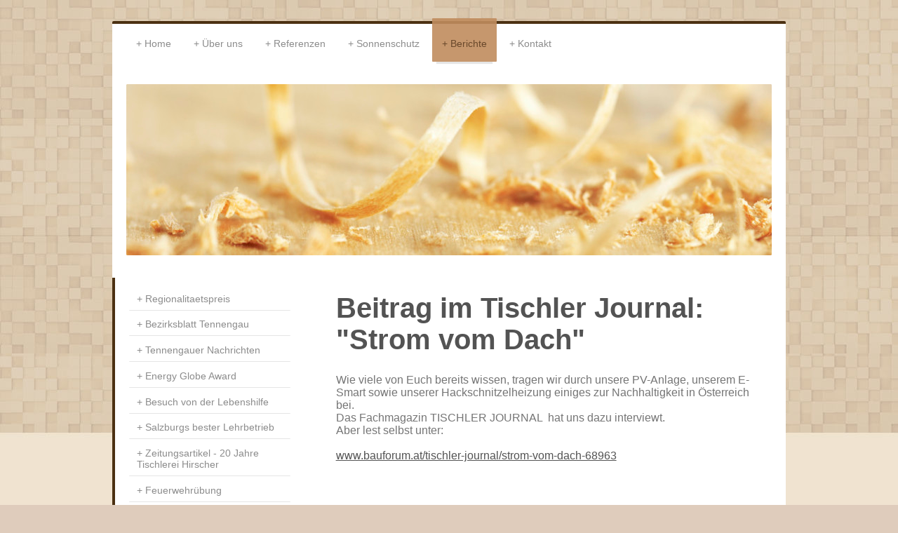

--- FILE ---
content_type: text/html; charset=UTF-8
request_url: https://www.besonderen.at/berichte/beitrag-im-tischler-journal/
body_size: 8028
content:
<!DOCTYPE html>
<html lang="de"  ><head prefix="og: http://ogp.me/ns# fb: http://ogp.me/ns/fb# business: http://ogp.me/ns/business#">
    <meta http-equiv="Content-Type" content="text/html; charset=utf-8"/>
    <meta name="generator" content="IONOS MyWebsite"/>
        
    <link rel="dns-prefetch" href="//cdn.website-start.de/"/>
    <link rel="dns-prefetch" href="//101.mod.mywebsite-editor.com"/>
    <link rel="dns-prefetch" href="https://101.sb.mywebsite-editor.com/"/>
    <link rel="shortcut icon" href="https://www.besonderen.at/s/misc/favicon.png?1644828008"/>
        <link rel="apple-touch-icon" href="https://www.besonderen.at/s/misc/touchicon.png?1644828030"/>
        <title>Tischlerei Anton Hirscher - Die Tischlerei der besonderen Art! - Beitrag im Tischler Journal</title>
    <style type="text/css">@media screen and (max-device-width: 1024px) {.diyw a.switchViewWeb {display: inline !important;}}</style>
    <style type="text/css">@media screen and (min-device-width: 1024px) {
            .mediumScreenDisabled { display:block }
            .smallScreenDisabled { display:block }
        }
        @media screen and (max-device-width: 1024px) { .mediumScreenDisabled { display:none } }
        @media screen and (max-device-width: 568px) { .smallScreenDisabled { display:none } }
                @media screen and (min-width: 1024px) {
            .mobilepreview .mediumScreenDisabled { display:block }
            .mobilepreview .smallScreenDisabled { display:block }
        }
        @media screen and (max-width: 1024px) { .mobilepreview .mediumScreenDisabled { display:none } }
        @media screen and (max-width: 568px) { .mobilepreview .smallScreenDisabled { display:none } }</style>
    <meta name="viewport" content="width=device-width, initial-scale=1, maximum-scale=1, minimal-ui"/>

<meta name="format-detection" content="telephone=no"/>
        <meta name="keywords" content="Tischlerei, Holz, Küche, Esszimmer, Ausziehtisch, Schlafzimmer, Zirbe, Sonnenschutz, Deko,"/>
            <meta name="description" content="Neue Seite"/>
            <meta name="robots" content="index,follow"/>
        <link href="//cdn.website-start.de/templates/2044/style.css?1758547156484" rel="stylesheet" type="text/css"/>
    <link href="https://www.besonderen.at/s/style/theming.css?1706741230" rel="stylesheet" type="text/css"/>
    <link href="//cdn.website-start.de/app/cdn/min/group/web.css?1758547156484" rel="stylesheet" type="text/css"/>
<link href="//cdn.website-start.de/app/cdn/min/moduleserver/css/de_DE/common,shoppingbasket?1758547156484" rel="stylesheet" type="text/css"/>
    <link href="//cdn.website-start.de/app/cdn/min/group/mobilenavigation.css?1758547156484" rel="stylesheet" type="text/css"/>
    <link href="https://101.sb.mywebsite-editor.com/app/logstate2-css.php?site=748145544&amp;t=1765100979" rel="stylesheet" type="text/css"/>

<script type="text/javascript">
    /* <![CDATA[ */
var stagingMode = '';
    /* ]]> */
</script>
<script src="https://101.sb.mywebsite-editor.com/app/logstate-js.php?site=748145544&amp;t=1765100979"></script>

    <link href="//cdn.website-start.de/templates/2044/print.css?1758547156484" rel="stylesheet" media="print" type="text/css"/>
    <script type="text/javascript">
    /* <![CDATA[ */
    var systemurl = 'https://101.sb.mywebsite-editor.com/';
    var webPath = '/';
    var proxyName = '';
    var webServerName = 'www.besonderen.at';
    var sslServerUrl = 'https://www.besonderen.at';
    var nonSslServerUrl = 'http://www.besonderen.at';
    var webserverProtocol = 'http://';
    var nghScriptsUrlPrefix = '//101.mod.mywebsite-editor.com';
    var sessionNamespace = 'DIY_SB';
    var jimdoData = {
        cdnUrl:  '//cdn.website-start.de/',
        messages: {
            lightBox: {
    image : 'Bild',
    of: 'von'
}

        },
        isTrial: 0,
        pageId: 926590272    };
    var script_basisID = "748145544";

    diy = window.diy || {};
    diy.web = diy.web || {};

        diy.web.jsBaseUrl = "//cdn.website-start.de/s/build/";

    diy.context = diy.context || {};
    diy.context.type = diy.context.type || 'web';
    /* ]]> */
</script>

<script type="text/javascript" src="//cdn.website-start.de/app/cdn/min/group/web.js?1758547156484" crossorigin="anonymous"></script><script type="text/javascript" src="//cdn.website-start.de/s/build/web.bundle.js?1758547156484" crossorigin="anonymous"></script><script type="text/javascript" src="//cdn.website-start.de/app/cdn/min/group/mobilenavigation.js?1758547156484" crossorigin="anonymous"></script><script src="//cdn.website-start.de/app/cdn/min/moduleserver/js/de_DE/common,shoppingbasket?1758547156484"></script>
<script type="text/javascript" src="https://cdn.website-start.de/proxy/apps/cei7th/resource/dependencies/"></script><script type="text/javascript">
                    if (typeof require !== 'undefined') {
                        require.config({
                            waitSeconds : 10,
                            baseUrl : 'https://cdn.website-start.de/proxy/apps/cei7th/js/'
                        });
                    }
                </script><script type="text/javascript" src="//cdn.website-start.de/app/cdn/min/group/pfcsupport.js?1758547156484" crossorigin="anonymous"></script>    <meta property="og:type" content="business.business"/>
    <meta property="og:url" content="https://www.besonderen.at/berichte/beitrag-im-tischler-journal/"/>
    <meta property="og:title" content="Tischlerei Anton Hirscher - Die Tischlerei der besonderen Art! - Beitrag im Tischler Journal"/>
            <meta property="og:description" content="Neue Seite"/>
                <meta property="og:image" content="https://www.besonderen.at/s/img/emotionheader.jpg"/>
        <meta property="business:contact_data:country_name" content="Deutschland"/>
    <meta property="business:contact_data:street_address" content="Adnet 305"/>
    <meta property="business:contact_data:locality" content="Adnet"/>
    
    <meta property="business:contact_data:email" content="office@besonderen.at"/>
    <meta property="business:contact_data:postal_code" content="5421"/>
    <meta property="business:contact_data:phone_number" content="+43 664 1256751"/>
    
    
<meta property="business:hours:day" content="MONDAY"/><meta property="business:hours:start" content="07:00"/><meta property="business:hours:end" content="12:00"/><meta property="business:hours:day" content="TUESDAY"/><meta property="business:hours:start" content="07:00"/><meta property="business:hours:end" content="12:00"/><meta property="business:hours:day" content="WEDNESDAY"/><meta property="business:hours:start" content="07:00"/><meta property="business:hours:end" content="12:00"/><meta property="business:hours:day" content="THURSDAY"/><meta property="business:hours:start" content="07:00"/><meta property="business:hours:end" content="12:00"/><meta property="business:hours:day" content="FRIDAY"/><meta property="business:hours:start" content="07:00"/><meta property="business:hours:end" content="12:00"/><meta property="business:hours:day" content="MONDAY"/><meta property="business:hours:start" content="13:00"/><meta property="business:hours:end" content="16:00"/><meta property="business:hours:day" content="TUESDAY"/><meta property="business:hours:start" content="13:00"/><meta property="business:hours:end" content="16:00"/><meta property="business:hours:day" content="WEDNESDAY"/><meta property="business:hours:start" content="13:00"/><meta property="business:hours:end" content="16:00"/><meta property="business:hours:day" content="THURSDAY"/><meta property="business:hours:start" content="13:00"/><meta property="business:hours:end" content="16:00"/><meta property="business:hours:day" content="FRIDAY"/><meta property="business:hours:start" content="13:00"/><meta property="business:hours:end" content="16:00"/><meta property="business:hours:day" content="MONDAY"/><meta property="business:hours:start" content="00:00"/><meta property="business:hours:end" content="00:00"/><meta property="business:hours:day" content="TUESDAY"/><meta property="business:hours:start" content="00:00"/><meta property="business:hours:end" content="00:00"/><meta property="business:hours:day" content="WEDNESDAY"/><meta property="business:hours:start" content="00:00"/><meta property="business:hours:end" content="00:00"/><meta property="business:hours:day" content="THURSDAY"/><meta property="business:hours:start" content="00:00"/><meta property="business:hours:end" content="00:00"/><meta property="business:hours:day" content="FRIDAY"/><meta property="business:hours:start" content="00:00"/><meta property="business:hours:end" content="00:00"/></head>


<body class="body diyBgActive  cc-pagemode-default diyfeSidebarLeft diy-market-de_DE" data-pageid="926590272" id="page-926590272">
    
    <div class="diyw">
        <div class="diyweb">
	<div class="diyfeMobileNav">
		
<nav id="diyfeMobileNav" class="diyfeCA diyfeCA2" role="navigation">
    <a title="Navigation aufklappen/zuklappen">Navigation aufklappen/zuklappen</a>
    <ul class="mainNav1"><li class=" hasSubNavigation"><a data-page-id="919939280" href="https://www.besonderen.at/" class=" level_1"><span>Home</span></a></li><li class=" hasSubNavigation"><a data-page-id="920206487" href="https://www.besonderen.at/über-uns/" class=" level_1"><span>Über uns</span></a><span class="diyfeDropDownSubOpener">&nbsp;</span><div class="diyfeDropDownSubList diyfeCA diyfeCA3"><ul class="mainNav2"><li class=" hasSubNavigation"><a data-page-id="920206212" href="https://www.besonderen.at/über-uns/geschichte/" class=" level_2"><span>Geschichte</span></a></li><li class=" hasSubNavigation"><a data-page-id="919939288" href="https://www.besonderen.at/über-uns/unser-team/" class=" level_2"><span>Unser Team</span></a></li><li class=" hasSubNavigation"><a data-page-id="926804176" href="https://www.besonderen.at/über-uns/klimabündnis/" class=" level_2"><span>Klimabündnis</span></a></li><li class=" hasSubNavigation"><a data-page-id="919939281" href="https://www.besonderen.at/über-uns/service-leistung/" class=" level_2"><span>Service / Leistung</span></a></li></ul></div></li><li class=" hasSubNavigation"><a data-page-id="919939286" href="https://www.besonderen.at/referenzen/" class=" level_1"><span>Referenzen</span></a><span class="diyfeDropDownSubOpener">&nbsp;</span><div class="diyfeDropDownSubList diyfeCA diyfeCA3"><ul class="mainNav2"><li class=" hasSubNavigation"><a data-page-id="920421882" href="https://www.besonderen.at/referenzen/küchen/" class=" level_2"><span>Küchen</span></a></li><li class=" hasSubNavigation"><a data-page-id="926484784" href="https://www.besonderen.at/referenzen/essplätze-ausziehtische/" class=" level_2"><span>Essplätze / Ausziehtische</span></a></li><li class=" hasSubNavigation"><a data-page-id="926569080" href="https://www.besonderen.at/referenzen/schlafzimmer/" class=" level_2"><span>Schlafzimmer</span></a></li><li class=" hasSubNavigation"><a data-page-id="920421981" href="https://www.besonderen.at/referenzen/badezimmer-wc/" class=" level_2"><span>Badezimmer / WC</span></a></li><li class=" hasSubNavigation"><a data-page-id="920421982" href="https://www.besonderen.at/referenzen/wohnzimmer/" class=" level_2"><span>Wohnzimmer</span></a></li><li class=" hasSubNavigation"><a data-page-id="926875866" href="https://www.besonderen.at/referenzen/vorhaus/" class=" level_2"><span>Vorhaus</span></a></li><li class=" hasSubNavigation"><a data-page-id="926075990" href="https://www.besonderen.at/referenzen/zirbenstuben/" class=" level_2"><span>Zirbenstuben</span></a></li><li class=" hasSubNavigation"><a data-page-id="920421897" href="https://www.besonderen.at/referenzen/innentüren-haustüren/" class=" level_2"><span>Innentüren / Haustüren</span></a></li><li class=" hasSubNavigation"><a data-page-id="920421977" href="https://www.besonderen.at/referenzen/treppen/" class=" level_2"><span>Treppen</span></a></li><li class=" hasSubNavigation"><a data-page-id="926754299" href="https://www.besonderen.at/referenzen/hoteleinrichtungen/" class=" level_2"><span>Hoteleinrichtungen</span></a></li></ul></div></li><li class=" hasSubNavigation"><a data-page-id="926858146" href="https://www.besonderen.at/sonnenschutz/" class=" level_1"><span>Sonnenschutz</span></a><span class="diyfeDropDownSubOpener">&nbsp;</span><div class="diyfeDropDownSubList diyfeCA diyfeCA3"><ul class="mainNav2"><li class=" hasSubNavigation"><a data-page-id="926858153" href="https://www.besonderen.at/sonnenschutz/sonnenschutz-allgemein/" class=" level_2"><span>Sonnenschutz Allgemein</span></a></li><li class=" hasSubNavigation"><a data-page-id="926859508" href="https://www.besonderen.at/sonnenschutz/sonnenschutz-außen/" class=" level_2"><span>Sonnenschutz Außen</span></a><span class="diyfeDropDownSubOpener">&nbsp;</span><div class="diyfeDropDownSubList diyfeCA diyfeCA3"><ul class="mainNav3"><li class=" hasSubNavigation"><a data-page-id="926858149" href="https://www.besonderen.at/sonnenschutz/sonnenschutz-außen/raffstore/" class=" level_3"><span>Raffstore</span></a></li><li class=" hasSubNavigation"><a data-page-id="926858150" href="https://www.besonderen.at/sonnenschutz/sonnenschutz-außen/retrolux-tageslichtlenkung/" class=" level_3"><span>Retrolux Tageslichtlenkung</span></a></li><li class=" hasSubNavigation"><a data-page-id="926858151" href="https://www.besonderen.at/sonnenschutz/sonnenschutz-außen/rollladen/" class=" level_3"><span>Rollladen</span></a></li><li class=" hasSubNavigation"><a data-page-id="926858148" href="https://www.besonderen.at/sonnenschutz/sonnenschutz-außen/insektenschutz/" class=" level_3"><span>Insektenschutz</span></a></li><li class=" hasSubNavigation"><a data-page-id="926858934" href="https://www.besonderen.at/sonnenschutz/sonnenschutz-außen/markisen/" class=" level_3"><span>Markisen</span></a></li></ul></div></li><li class=" hasSubNavigation"><a data-page-id="926859509" href="https://www.besonderen.at/sonnenschutz/sonnenschutz-innen/" class=" level_2"><span>Sonnenschutz Innen</span></a><span class="diyfeDropDownSubOpener">&nbsp;</span><div class="diyfeDropDownSubList diyfeCA diyfeCA3"><ul class="mainNav3"><li class=" hasSubNavigation"><a data-page-id="926858939" href="https://www.besonderen.at/sonnenschutz/sonnenschutz-innen/faltstore/" class=" level_3"><span>Faltstore</span></a></li><li class=" hasSubNavigation"><a data-page-id="926859513" href="https://www.besonderen.at/sonnenschutz/sonnenschutz-innen/flächenvorhänge/" class=" level_3"><span>Flächenvorhänge</span></a></li><li class=" hasSubNavigation"><a data-page-id="926859511" href="https://www.besonderen.at/sonnenschutz/sonnenschutz-innen/rollo/" class=" level_3"><span>Rollo</span></a></li><li class=" hasSubNavigation"><a data-page-id="926859510" href="https://www.besonderen.at/sonnenschutz/sonnenschutz-innen/jalousien/" class=" level_3"><span>Jalousien</span></a></li><li class=" hasSubNavigation"><a data-page-id="926858927" href="https://www.besonderen.at/sonnenschutz/sonnenschutz-innen/vorhänge/" class=" level_3"><span>Vorhänge</span></a></li></ul></div></li></ul></div></li><li class="parent hasSubNavigation"><a data-page-id="926567822" href="https://www.besonderen.at/berichte/" class="parent level_1"><span>Berichte</span></a><span class="diyfeDropDownSubOpener">&nbsp;</span><div class="diyfeDropDownSubList diyfeCA diyfeCA3"><ul class="mainNav2"><li class=" hasSubNavigation"><a data-page-id="926883001" href="https://www.besonderen.at/berichte/regionalitaetspreis/" class=" level_2"><span>Regionalitaetspreis</span></a></li><li class=" hasSubNavigation"><a data-page-id="926883476" href="https://www.besonderen.at/berichte/bezirksblatt-tennengau/" class=" level_2"><span>Bezirksblatt Tennengau</span></a></li><li class=" hasSubNavigation"><a data-page-id="926852045" href="https://www.besonderen.at/berichte/tennengauer-nachrichten/" class=" level_2"><span>Tennengauer Nachrichten</span></a></li><li class=" hasSubNavigation"><a data-page-id="926846907" href="https://www.besonderen.at/berichte/energy-globe-award/" class=" level_2"><span>Energy Globe Award</span></a></li><li class=" hasSubNavigation"><a data-page-id="926816514" href="https://www.besonderen.at/berichte/besuch-von-der-lebenshilfe/" class=" level_2"><span>Besuch von der Lebenshilfe</span></a></li><li class=" hasSubNavigation"><a data-page-id="926804004" href="https://www.besonderen.at/berichte/salzburgs-bester-lehrbetrieb/" class=" level_2"><span>Salzburgs bester Lehrbetrieb</span></a></li><li class=" hasSubNavigation"><a data-page-id="926788539" href="https://www.besonderen.at/berichte/zeitungsartikel-20-jahre-tischlerei-hirscher/" class=" level_2"><span>Zeitungsartikel - 20 Jahre Tischlerei Hirscher</span></a></li><li class=" hasSubNavigation"><a data-page-id="926615171" href="https://www.besonderen.at/berichte/feuerwehrübung/" class=" level_2"><span>Feuerwehrübung</span></a></li><li class="current hasSubNavigation"><a data-page-id="926590272" href="https://www.besonderen.at/berichte/beitrag-im-tischler-journal/" class="current level_2"><span>Beitrag im Tischler Journal</span></a></li><li class=" hasSubNavigation"><a data-page-id="926582960" href="https://www.besonderen.at/berichte/verleihung-umwelt-blatt-salzburg/" class=" level_2"><span>Verleihung "umwelt blatt salzburg"</span></a></li><li class=" hasSubNavigation"><a data-page-id="926576159" href="https://www.besonderen.at/berichte/klimabündnisbeitritt/" class=" level_2"><span>Klimabündnisbeitritt</span></a></li></ul></div></li><li class=" hasSubNavigation"><a data-page-id="919939289" href="https://www.besonderen.at/kontakt/" class=" level_1"><span>Kontakt</span></a><span class="diyfeDropDownSubOpener">&nbsp;</span><div class="diyfeDropDownSubList diyfeCA diyfeCA3"><ul class="mainNav2"><li class=" hasSubNavigation"><a data-page-id="926804970" href="https://www.besonderen.at/kontakt/ansprechpartner/" class=" level_2"><span>Ansprechpartner</span></a></li><li class=" hasSubNavigation"><a data-page-id="919939290" href="https://www.besonderen.at/kontakt/anfahrt/" class=" level_2"><span>Anfahrt</span></a></li><li class=" hasSubNavigation"><a data-page-id="919939291" href="https://www.besonderen.at/kontakt/impressum/" class=" level_2"><span>Impressum</span></a></li><li class=" hasSubNavigation"><a data-page-id="926537852" href="https://www.besonderen.at/kontakt/allgemeine-geschäftsbedingungen/" class=" level_2"><span>Allgemeine Geschäftsbedingungen</span></a></li></ul></div></li></ul></nav>
	</div>
  <div class="diywebContainer diyfeCA diyfeCA1">
    <div class="diywebHeader">
      <div class="diywebNav diywebNavMain diywebNav123">
        <div class="diywebLiveArea">
          <div class="webnavigation"><ul id="mainNav1" class="mainNav1"><li class="navTopItemGroup_1"><a data-page-id="919939280" href="https://www.besonderen.at/" class="level_1"><span>Home</span></a></li><li class="navTopItemGroup_2"><a data-page-id="920206487" href="https://www.besonderen.at/über-uns/" class="level_1"><span>Über uns</span></a></li><li class="navTopItemGroup_3"><a data-page-id="919939286" href="https://www.besonderen.at/referenzen/" class="level_1"><span>Referenzen</span></a></li><li class="navTopItemGroup_4"><a data-page-id="926858146" href="https://www.besonderen.at/sonnenschutz/" class="level_1"><span>Sonnenschutz</span></a></li><li class="navTopItemGroup_5"><a data-page-id="926567822" href="https://www.besonderen.at/berichte/" class="parent level_1"><span>Berichte</span></a></li><li><ul id="mainNav2" class="mainNav2"><li class="navTopItemGroup_5"><a data-page-id="926883001" href="https://www.besonderen.at/berichte/regionalitaetspreis/" class="level_2"><span>Regionalitaetspreis</span></a></li><li class="navTopItemGroup_5"><a data-page-id="926883476" href="https://www.besonderen.at/berichte/bezirksblatt-tennengau/" class="level_2"><span>Bezirksblatt Tennengau</span></a></li><li class="navTopItemGroup_5"><a data-page-id="926852045" href="https://www.besonderen.at/berichte/tennengauer-nachrichten/" class="level_2"><span>Tennengauer Nachrichten</span></a></li><li class="navTopItemGroup_5"><a data-page-id="926846907" href="https://www.besonderen.at/berichte/energy-globe-award/" class="level_2"><span>Energy Globe Award</span></a></li><li class="navTopItemGroup_5"><a data-page-id="926816514" href="https://www.besonderen.at/berichte/besuch-von-der-lebenshilfe/" class="level_2"><span>Besuch von der Lebenshilfe</span></a></li><li class="navTopItemGroup_5"><a data-page-id="926804004" href="https://www.besonderen.at/berichte/salzburgs-bester-lehrbetrieb/" class="level_2"><span>Salzburgs bester Lehrbetrieb</span></a></li><li class="navTopItemGroup_5"><a data-page-id="926788539" href="https://www.besonderen.at/berichte/zeitungsartikel-20-jahre-tischlerei-hirscher/" class="level_2"><span>Zeitungsartikel - 20 Jahre Tischlerei Hirscher</span></a></li><li class="navTopItemGroup_5"><a data-page-id="926615171" href="https://www.besonderen.at/berichte/feuerwehrübung/" class="level_2"><span>Feuerwehrübung</span></a></li><li class="navTopItemGroup_5"><a data-page-id="926590272" href="https://www.besonderen.at/berichte/beitrag-im-tischler-journal/" class="current level_2"><span>Beitrag im Tischler Journal</span></a></li><li class="navTopItemGroup_5"><a data-page-id="926582960" href="https://www.besonderen.at/berichte/verleihung-umwelt-blatt-salzburg/" class="level_2"><span>Verleihung "umwelt blatt salzburg"</span></a></li><li class="navTopItemGroup_5"><a data-page-id="926576159" href="https://www.besonderen.at/berichte/klimabündnisbeitritt/" class="level_2"><span>Klimabündnisbeitritt</span></a></li></ul></li><li class="navTopItemGroup_6"><a data-page-id="919939289" href="https://www.besonderen.at/kontakt/" class="level_1"><span>Kontakt</span></a></li></ul></div>
        </div>
      </div>
    </div>
    <div class="diywebEmotionHeader">
      <div class="diywebLiveArea">
        
<style type="text/css" media="all">
.diyw div#emotion-header {
        max-width: 920px;
        max-height: 244px;
                background: #aefb4d;
    }

.diyw div#emotion-header-title-bg {
    left: 0%;
    top: 20%;
    width: 100%;
    height: 17%;

    background-color: #FFFFFF;
    opacity: 0.50;
    filter: alpha(opacity = 50);
    display: none;}
.diyw img#emotion-header-logo {
    left: 1.00%;
    top: 0.00%;
    background: transparent;
                border: none;
        padding: 0px;
                display: none;
    }

.diyw div#emotion-header strong#emotion-header-title {
    left: 0%;
    top: 0%;
    color: #037a04;
    display: none;    font: italic bold 36px/120% Arial, Helvetica, sans-serif;
}

.diyw div#emotion-no-bg-container{
    max-height: 244px;
}

.diyw div#emotion-no-bg-container .emotion-no-bg-height {
    margin-top: 26.52%;
}
</style>
<div id="emotion-header" data-action="loadView" data-params="active" data-imagescount="5">
            <img src="https://www.besonderen.at/s/img/emotionheader.jpg?1698912696.920px.244px" id="emotion-header-img" alt=""/>
            
        <div id="ehSlideshowPlaceholder">
            <div id="ehSlideShow">
                <div class="slide-container">
                                        <div style="background-color: #aefb4d">
                            <img src="https://www.besonderen.at/s/img/emotionheader.jpg?1698912696.920px.244px" alt=""/>
                        </div>
                                    </div>
            </div>
        </div>


        <script type="text/javascript">
        //<![CDATA[
                diy.module.emotionHeader.slideShow.init({ slides: [{"url":"https:\/\/www.besonderen.at\/s\/img\/emotionheader.jpg?1698912696.920px.244px","image_alt":"","bgColor":"#aefb4d"},{"url":"https:\/\/www.besonderen.at\/s\/img\/emotionheader_1.png?1698912696.920px.244px","image_alt":"","bgColor":"#aefb4d"},{"url":"https:\/\/www.besonderen.at\/s\/img\/emotionheader_2.jpg?1698912696.920px.244px","image_alt":"","bgColor":"#aefb4d"},{"url":"https:\/\/www.besonderen.at\/s\/img\/emotionheader_3.jpg?1698912696.920px.244px","image_alt":"","bgColor":"#aefb4d"},{"url":"https:\/\/www.besonderen.at\/s\/img\/emotionheader_4.jpg?1698912696.920px.244px","image_alt":"","bgColor":"#aefb4d"}] });
        //]]>
        </script>

    
            
        
            
    
    
    
    <script type="text/javascript">
    //<![CDATA[
    (function ($) {
        function enableSvgTitle() {
                        var titleSvg = $('svg#emotion-header-title-svg'),
                titleHtml = $('#emotion-header-title'),
                emoWidthAbs = 920,
                emoHeightAbs = 244,
                offsetParent,
                titlePosition,
                svgBoxWidth,
                svgBoxHeight;

                        if (titleSvg.length && titleHtml.length) {
                offsetParent = titleHtml.offsetParent();
                titlePosition = titleHtml.position();
                svgBoxWidth = titleHtml.width();
                svgBoxHeight = titleHtml.height();

                                titleSvg.get(0).setAttribute('viewBox', '0 0 ' + svgBoxWidth + ' ' + svgBoxHeight);
                titleSvg.css({
                   left: Math.roundTo(100 * titlePosition.left / offsetParent.width(), 3) + '%',
                   top: Math.roundTo(100 * titlePosition.top / offsetParent.height(), 3) + '%',
                   width: Math.roundTo(100 * svgBoxWidth / emoWidthAbs, 3) + '%',
                   height: Math.roundTo(100 * svgBoxHeight / emoHeightAbs, 3) + '%'
                });

                titleHtml.css('visibility','hidden');
                titleSvg.css('visibility','visible');
            }
        }

        
            var posFunc = function($, overrideSize) {
                var elems = [], containerWidth, containerHeight;
                                    elems.push({
                        selector: '#emotion-header-title',
                        overrideSize: true,
                        horPos: 50.09,
                        vertPos: 32.42                    });
                    lastTitleWidth = $('#emotion-header-title').width();
                                                elems.push({
                    selector: '#emotion-header-title-bg',
                    horPos: 0,
                    vertPos: 24                });
                                
                containerWidth = parseInt('920');
                containerHeight = parseInt('244');

                for (var i = 0; i < elems.length; ++i) {
                    var el = elems[i],
                        $el = $(el.selector),
                        pos = {
                            left: el.horPos,
                            top: el.vertPos
                        };
                    if (!$el.length) continue;
                    var anchorPos = $el.anchorPosition();
                    anchorPos.$container = $('#emotion-header');

                    if (overrideSize === true || el.overrideSize === true) {
                        anchorPos.setContainerSize(containerWidth, containerHeight);
                    } else {
                        anchorPos.setContainerSize(null, null);
                    }

                    var pxPos = anchorPos.fromAnchorPosition(pos),
                        pcPos = anchorPos.toPercentPosition(pxPos);

                    var elPos = {};
                    if (!isNaN(parseFloat(pcPos.top)) && isFinite(pcPos.top)) {
                        elPos.top = pcPos.top + '%';
                    }
                    if (!isNaN(parseFloat(pcPos.left)) && isFinite(pcPos.left)) {
                        elPos.left = pcPos.left + '%';
                    }
                    $el.css(elPos);
                }

                // switch to svg title
                enableSvgTitle();
            };

                        var $emotionImg = jQuery('#emotion-header-img');
            if ($emotionImg.length > 0) {
                // first position the element based on stored size
                posFunc(jQuery, true);

                // trigger reposition using the real size when the element is loaded
                var ehLoadEvTriggered = false;
                $emotionImg.one('load', function(){
                    posFunc(jQuery);
                    ehLoadEvTriggered = true;
                                        diy.module.emotionHeader.slideShow.start();
                                    }).each(function() {
                                        if(this.complete || typeof this.complete === 'undefined') {
                        jQuery(this).load();
                    }
                });

                                noLoadTriggeredTimeoutId = setTimeout(function() {
                    if (!ehLoadEvTriggered) {
                        posFunc(jQuery);
                    }
                    window.clearTimeout(noLoadTriggeredTimeoutId)
                }, 5000);//after 5 seconds
            } else {
                jQuery(function(){
                    posFunc(jQuery);
                });
            }

                        if (jQuery.isBrowser && jQuery.isBrowser.ie8) {
                var longTitleRepositionCalls = 0;
                longTitleRepositionInterval = setInterval(function() {
                    if (lastTitleWidth > 0 && lastTitleWidth != jQuery('#emotion-header-title').width()) {
                        posFunc(jQuery);
                    }
                    longTitleRepositionCalls++;
                    // try this for 5 seconds
                    if (longTitleRepositionCalls === 5) {
                        window.clearInterval(longTitleRepositionInterval);
                    }
                }, 1000);//each 1 second
            }

            }(jQuery));
    //]]>
    </script>

    </div>

      </div>
    </div>
    <div class="diywebContent">
      <div class="diywebLiveArea">
        <div class="diywebMain">
          <div class="diywebGutter">
            
        <div id="content_area">
        	<div id="content_start"></div>
        	
        
        <div id="matrix_1026721729" class="sortable-matrix" data-matrixId="1026721729"><div class="n module-type-header diyfeLiveArea "> <h1><span class="diyfeDecoration">Beitrag im Tischler Journal: "Strom vom Dach"</span></h1> </div><div class="n module-type-text diyfeLiveArea "> <p>Wie viele von Euch bereits wissen, tragen wir durch unsere PV-Anlage, unserem E-Smart sowie unserer Hackschnitzelheizung einiges zur Nachhaltigkeit in Österreich bei.</p>
<p>Das Fachmagazin TISCHLER JOURNAL  hat uns dazu interviewt.</p>
<p>Aber lest selbst unter:</p>
<p> </p>
<p><a href="http://www.bauforum.at/tischler-journal" target="_blank">www.bauforum.at/tischler-journal/strom-vom-dach-68963</a></p>
<p> </p>
<p> </p>
<p> </p> </div><div class="n module-type-downloadDocument diyfeLiveArea ">         <div class="clearover">
            <div class="leftDownload">
                <a href="https://www.besonderen.at/app/download/5801006026/Beitrag+Tischlerjournal.pdf" target="_blank">                        <img src="//cdn.website-start.de/s/img/cc/icons/pdf.png" width="51" height="51" alt="Download"/>
                        </a>            </div>
            <div class="rightDownload">
            <a href="https://www.besonderen.at/app/download/5801006026/Beitrag+Tischlerjournal.pdf" target="_blank">Beitrag Tischlerjournal.pdf</a> <br/>PDF-Dokument [1.7 MB]             </div>
        </div>
         </div></div>
        
        
        </div>
          </div>
        </div>
        <div class="diywebSecondary diyfeCA diyfeCA3">
          <div class="diywebNav diywebNav23">
            <div class="diywebGutter">
              <div class="webnavigation"><ul id="mainNav2" class="mainNav2"><li class="navTopItemGroup_0"><a data-page-id="926883001" href="https://www.besonderen.at/berichte/regionalitaetspreis/" class="level_2"><span>Regionalitaetspreis</span></a></li><li class="navTopItemGroup_0"><a data-page-id="926883476" href="https://www.besonderen.at/berichte/bezirksblatt-tennengau/" class="level_2"><span>Bezirksblatt Tennengau</span></a></li><li class="navTopItemGroup_0"><a data-page-id="926852045" href="https://www.besonderen.at/berichte/tennengauer-nachrichten/" class="level_2"><span>Tennengauer Nachrichten</span></a></li><li class="navTopItemGroup_0"><a data-page-id="926846907" href="https://www.besonderen.at/berichte/energy-globe-award/" class="level_2"><span>Energy Globe Award</span></a></li><li class="navTopItemGroup_0"><a data-page-id="926816514" href="https://www.besonderen.at/berichte/besuch-von-der-lebenshilfe/" class="level_2"><span>Besuch von der Lebenshilfe</span></a></li><li class="navTopItemGroup_0"><a data-page-id="926804004" href="https://www.besonderen.at/berichte/salzburgs-bester-lehrbetrieb/" class="level_2"><span>Salzburgs bester Lehrbetrieb</span></a></li><li class="navTopItemGroup_0"><a data-page-id="926788539" href="https://www.besonderen.at/berichte/zeitungsartikel-20-jahre-tischlerei-hirscher/" class="level_2"><span>Zeitungsartikel - 20 Jahre Tischlerei Hirscher</span></a></li><li class="navTopItemGroup_0"><a data-page-id="926615171" href="https://www.besonderen.at/berichte/feuerwehrübung/" class="level_2"><span>Feuerwehrübung</span></a></li><li class="navTopItemGroup_0"><a data-page-id="926590272" href="https://www.besonderen.at/berichte/beitrag-im-tischler-journal/" class="current level_2"><span>Beitrag im Tischler Journal</span></a></li><li class="navTopItemGroup_0"><a data-page-id="926582960" href="https://www.besonderen.at/berichte/verleihung-umwelt-blatt-salzburg/" class="level_2"><span>Verleihung "umwelt blatt salzburg"</span></a></li><li class="navTopItemGroup_0"><a data-page-id="926576159" href="https://www.besonderen.at/berichte/klimabündnisbeitritt/" class="level_2"><span>Klimabündnisbeitritt</span></a></li></ul></div>
            </div>
          </div>
          <div class="diywebSidebar">
            <div class="diywebGutter">
              <div id="matrix_1024437466" class="sortable-matrix" data-matrixId="1024437466"><div class="n module-type-text diyfeLiveArea "> <p><strong>Sie haben Fragen?</strong></p>
<p><strong>Wir haben Antworten!</strong></p>
<p> </p>
<p><strong><span style="color:#8AC34A;">Tischlerei Hirscher</span></strong></p>
<p><strong>﻿</strong>5421 Adnet 305</p>
<p> +43 (0)664 1256751</p>
<p>office@besonderen.at</p> </div></div>
            </div>
          </div><!-- .diywebSidebar -->
        </div><!-- .diywebSecondary -->
      </div>
    </div><!-- .diywebContent -->
    <div class="diywebFooter diyfeCA diyfeCA4">
      <div class="diywebLiveArea">
        <div class="diywebGutter">
          <div id="contentfooter">
    <div class="leftrow">
                        <a rel="nofollow" href="javascript:window.print();">
                    <img class="inline" height="14" width="18" src="//cdn.website-start.de/s/img/cc/printer.gif" alt=""/>
                    Druckversion                </a> <span class="footer-separator">|</span>
                <a href="https://www.besonderen.at/sitemap/">Sitemap</a>
                        <br/> © Tischlerei Anton Hirscher
            </div>
    <script type="text/javascript">
        window.diy.ux.Captcha.locales = {
            generateNewCode: 'Neuen Code generieren',
            enterCode: 'Bitte geben Sie den Code ein'
        };
        window.diy.ux.Cap2.locales = {
            generateNewCode: 'Neuen Code generieren',
            enterCode: 'Bitte geben Sie den Code ein'
        };
    </script>
    <div class="rightrow">
                    <span class="loggedout">
                <a rel="nofollow" id="login" href="https://login.1and1-editor.com/748145544/www.besonderen.at/de?pageId=926590272">
                    Login                </a>
            </span>
                <p><a class="diyw switchViewWeb" href="javascript:switchView('desktop');">Webansicht</a><a class="diyw switchViewMobile" href="javascript:switchView('mobile');">Mobile-Ansicht</a></p>
                <span class="loggedin">
            <a rel="nofollow" id="logout" href="https://101.sb.mywebsite-editor.com/app/cms/logout.php">Logout</a> <span class="footer-separator">|</span>
            <a rel="nofollow" id="edit" href="https://101.sb.mywebsite-editor.com/app/748145544/926590272/">Seite bearbeiten</a>
        </span>
    </div>
</div>
            <div id="loginbox" class="hidden">
                <script type="text/javascript">
                    /* <![CDATA[ */
                    function forgotpw_popup() {
                        var url = 'https://passwort.1und1.de/xml/request/RequestStart';
                        fenster = window.open(url, "fenster1", "width=600,height=400,status=yes,scrollbars=yes,resizable=yes");
                        // IE8 doesn't return the window reference instantly or at all.
                        // It may appear the call failed and fenster is null
                        if (fenster && fenster.focus) {
                            fenster.focus();
                        }
                    }
                    /* ]]> */
                </script>
                                <img class="logo" src="//cdn.website-start.de/s/img/logo.gif" alt="IONOS" title="IONOS"/>

                <div id="loginboxOuter"></div>
            </div>
        

        </div>
      </div>
    </div><!-- .diywebFooter -->
  </div><!-- .diywebContainer -->
</div><!-- .diyweb -->    </div>

            <div id="mobile-infobar-spacer"></div>
<table id="mobile-infobar" class="light"><tbody><tr>
            <td class="mobile-infobar-button mobile-infobar-button-phone" style="width: 33%"><a href="tel:+43 664 1256751" class="mobile-infobar-link">
            <span class="mobile-infobar-icon-box">
                <svg xmlns="http://www.w3.org/2000/svg" class="mobile-infobar-icon" preserveAspectRatio="xMidYMid"><path d="M17.76 14.96c.027.048.036.09.023.126-.204.546-.31 1.133-.846 1.643s-2.728 1.71-4.503 1.165c-.33-.1-.555-.208-.743-.32-.003.016-.003.033-.007.05-2.57-.843-4.992-2.286-7.042-4.328C2.59 11.255 1.143 8.843.297 6.283c.018-.004.036-.005.054-.008-.083-.165-.163-.357-.24-.607-.54-1.767.673-3.956 1.188-4.49.177-.186.363-.32.554-.423.032-.057.084-.104.156-.13L3.643.018c.144-.054.328.023.414.17L6.52 4.405c.086.147.062.342-.056.438l-.94.765c-.01.033-.025.058-.045.074-.328.263-.944.754-1.195 1.19-.105.18-.1.4-.058.514.053.145.123.32.194.493.647 1.148 1.45 2.235 2.433 3.214 1.03 1.024 2.173 1.86 3.388 2.518.16.063.322.13.455.178.115.042.335.05.517-.055.26-.15.54-.427.78-.696.01-.047.03-.09.063-.132l1.1-1.34c.095-.118.29-.143.438-.058l4.218 2.443c.148.086.225.268.172.41l-.223.597z"/></svg>
            </span><br/>
            <span class="mobile-infobar-text">Anrufen</span>
        </a></td>
                <td class="mobile-infobar-button mobile-infobar-button-email" style="width: 33%"><a href="mailto:office@besonderen.at" class="mobile-infobar-link">
            <span class="mobile-infobar-icon-box">
                <svg xmlns="http://www.w3.org/2000/svg" class="mobile-infobar-icon" preserveAspectRatio="xMidYMid"><path d="M13.472 7.327L20 .8v12.89l-6.528-6.363zm-4.735.158L1.252 0h17.47l-7.485 7.485c-.69.69-1.81.69-2.5 0zM0 13.667V.83l6.502 6.5L0 13.668zM1.192 14l6.066-5.912 1.288 1.288c.795.794 2.083.794 2.878 0l1.293-1.293L18.79 14H1.19z"/></svg>
            </span><br/>
            <span class="mobile-infobar-text">E-Mail</span>
        </a></td>
                <td class="mobile-infobar-button mobile-infobar-button-address" style="width: 33%"><a href="https://maps.apple.com/?daddr=Adnet+305%2C+Adnet%2C+5421" class="mobile-infobar-link">
            <span class="mobile-infobar-icon-box">
                <svg xmlns="http://www.w3.org/2000/svg" class="mobile-infobar-icon" preserveAspectRatio="xMidYMid"><path d="M19.692 10.738l-8.954 8.954c-.412.412-1.08.412-1.492 0L.292 10.738c-.412-.412-.412-1.08 0-1.492L9.246.292c.412-.412 1.08-.412 1.492 0l8.954 8.954c.412.412.412 1.08 0 1.492zM12 6v2H8c-.552 0-1 .448-1 1v5c0 .552.448 1 1 1s1-.448 1-1v-4h3v2l3-3-3-3z"/></svg>
            </span><br/>
            <span class="mobile-infobar-text">Anfahrt</span>
        </a></td>
    </tr></tbody></table>

    
    </body>


<!-- rendered at Wed, 08 Oct 2025 05:19:16 +0200 -->
</html>
